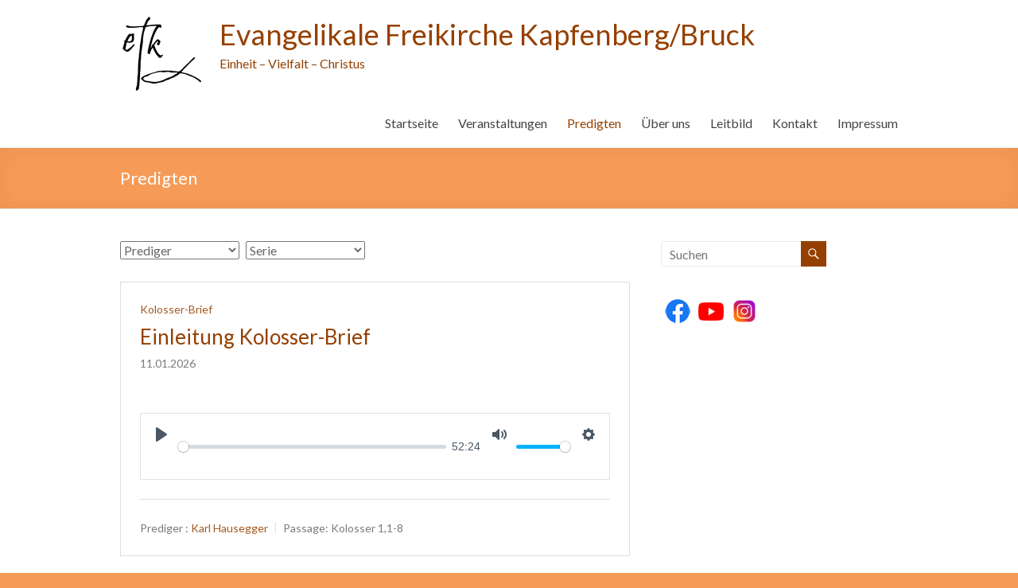

--- FILE ---
content_type: text/html; charset=UTF-8
request_url: https://www.efk-kapfenberg.at/predigten/?book=Acts&date=2018-5-01&enddate=2018-5-31&series=19
body_size: 56767
content:
<!DOCTYPE html>
<!--[if IE 7]>
<html class="ie ie7" lang="de">
<![endif]-->
<!--[if IE 8]>
<html class="ie ie8" lang="de">
<![endif]-->
<!--[if !(IE 7) & !(IE 8)]><!-->
<html lang="de">
<!--<![endif]-->
<head>
	<meta charset="UTF-8" />
	<meta name="viewport" content="width=device-width, initial-scale=1">
	<link rel="profile" href="http://gmpg.org/xfn/11" />
	<title>Predigten &#8211; Evangelikale Freikirche Kapfenberg/Bruck</title>
<meta name='robots' content='max-image-preview:large' />
<link rel='dns-prefetch' href='//fonts.googleapis.com' />
<link rel="alternate" type="application/rss+xml" title="Evangelikale Freikirche Kapfenberg/Bruck &raquo; Feed" href="https://www.efk-kapfenberg.at/feed/" />
<link rel="alternate" type="application/rss+xml" title="Evangelikale Freikirche Kapfenberg/Bruck &raquo; Kommentar-Feed" href="https://www.efk-kapfenberg.at/comments/feed/" />
<link rel="alternate" type="text/calendar" title="Evangelikale Freikirche Kapfenberg/Bruck &raquo; iCal Feed" href="https://www.efk-kapfenberg.at/events/?ical=1" />
<script type="text/javascript">
/* <![CDATA[ */
window._wpemojiSettings = {"baseUrl":"https:\/\/s.w.org\/images\/core\/emoji\/15.0.3\/72x72\/","ext":".png","svgUrl":"https:\/\/s.w.org\/images\/core\/emoji\/15.0.3\/svg\/","svgExt":".svg","source":{"concatemoji":"https:\/\/www.efk-kapfenberg.at\/web\/wp-includes\/js\/wp-emoji-release.min.js?ver=6.5.7"}};
/*! This file is auto-generated */
!function(i,n){var o,s,e;function c(e){try{var t={supportTests:e,timestamp:(new Date).valueOf()};sessionStorage.setItem(o,JSON.stringify(t))}catch(e){}}function p(e,t,n){e.clearRect(0,0,e.canvas.width,e.canvas.height),e.fillText(t,0,0);var t=new Uint32Array(e.getImageData(0,0,e.canvas.width,e.canvas.height).data),r=(e.clearRect(0,0,e.canvas.width,e.canvas.height),e.fillText(n,0,0),new Uint32Array(e.getImageData(0,0,e.canvas.width,e.canvas.height).data));return t.every(function(e,t){return e===r[t]})}function u(e,t,n){switch(t){case"flag":return n(e,"\ud83c\udff3\ufe0f\u200d\u26a7\ufe0f","\ud83c\udff3\ufe0f\u200b\u26a7\ufe0f")?!1:!n(e,"\ud83c\uddfa\ud83c\uddf3","\ud83c\uddfa\u200b\ud83c\uddf3")&&!n(e,"\ud83c\udff4\udb40\udc67\udb40\udc62\udb40\udc65\udb40\udc6e\udb40\udc67\udb40\udc7f","\ud83c\udff4\u200b\udb40\udc67\u200b\udb40\udc62\u200b\udb40\udc65\u200b\udb40\udc6e\u200b\udb40\udc67\u200b\udb40\udc7f");case"emoji":return!n(e,"\ud83d\udc26\u200d\u2b1b","\ud83d\udc26\u200b\u2b1b")}return!1}function f(e,t,n){var r="undefined"!=typeof WorkerGlobalScope&&self instanceof WorkerGlobalScope?new OffscreenCanvas(300,150):i.createElement("canvas"),a=r.getContext("2d",{willReadFrequently:!0}),o=(a.textBaseline="top",a.font="600 32px Arial",{});return e.forEach(function(e){o[e]=t(a,e,n)}),o}function t(e){var t=i.createElement("script");t.src=e,t.defer=!0,i.head.appendChild(t)}"undefined"!=typeof Promise&&(o="wpEmojiSettingsSupports",s=["flag","emoji"],n.supports={everything:!0,everythingExceptFlag:!0},e=new Promise(function(e){i.addEventListener("DOMContentLoaded",e,{once:!0})}),new Promise(function(t){var n=function(){try{var e=JSON.parse(sessionStorage.getItem(o));if("object"==typeof e&&"number"==typeof e.timestamp&&(new Date).valueOf()<e.timestamp+604800&&"object"==typeof e.supportTests)return e.supportTests}catch(e){}return null}();if(!n){if("undefined"!=typeof Worker&&"undefined"!=typeof OffscreenCanvas&&"undefined"!=typeof URL&&URL.createObjectURL&&"undefined"!=typeof Blob)try{var e="postMessage("+f.toString()+"("+[JSON.stringify(s),u.toString(),p.toString()].join(",")+"));",r=new Blob([e],{type:"text/javascript"}),a=new Worker(URL.createObjectURL(r),{name:"wpTestEmojiSupports"});return void(a.onmessage=function(e){c(n=e.data),a.terminate(),t(n)})}catch(e){}c(n=f(s,u,p))}t(n)}).then(function(e){for(var t in e)n.supports[t]=e[t],n.supports.everything=n.supports.everything&&n.supports[t],"flag"!==t&&(n.supports.everythingExceptFlag=n.supports.everythingExceptFlag&&n.supports[t]);n.supports.everythingExceptFlag=n.supports.everythingExceptFlag&&!n.supports.flag,n.DOMReady=!1,n.readyCallback=function(){n.DOMReady=!0}}).then(function(){return e}).then(function(){var e;n.supports.everything||(n.readyCallback(),(e=n.source||{}).concatemoji?t(e.concatemoji):e.wpemoji&&e.twemoji&&(t(e.twemoji),t(e.wpemoji)))}))}((window,document),window._wpemojiSettings);
/* ]]> */
</script>
<style id='wp-emoji-styles-inline-css' type='text/css'>

	img.wp-smiley, img.emoji {
		display: inline !important;
		border: none !important;
		box-shadow: none !important;
		height: 1em !important;
		width: 1em !important;
		margin: 0 0.07em !important;
		vertical-align: -0.1em !important;
		background: none !important;
		padding: 0 !important;
	}
</style>
<link rel='stylesheet' id='wp-block-library-css' href='https://www.efk-kapfenberg.at/web/wp-includes/css/dist/block-library/style.min.css?ver=6.5.7' type='text/css' media='all' />
<style id='wp-block-library-theme-inline-css' type='text/css'>
.wp-block-audio figcaption{color:#555;font-size:13px;text-align:center}.is-dark-theme .wp-block-audio figcaption{color:#ffffffa6}.wp-block-audio{margin:0 0 1em}.wp-block-code{border:1px solid #ccc;border-radius:4px;font-family:Menlo,Consolas,monaco,monospace;padding:.8em 1em}.wp-block-embed figcaption{color:#555;font-size:13px;text-align:center}.is-dark-theme .wp-block-embed figcaption{color:#ffffffa6}.wp-block-embed{margin:0 0 1em}.blocks-gallery-caption{color:#555;font-size:13px;text-align:center}.is-dark-theme .blocks-gallery-caption{color:#ffffffa6}.wp-block-image figcaption{color:#555;font-size:13px;text-align:center}.is-dark-theme .wp-block-image figcaption{color:#ffffffa6}.wp-block-image{margin:0 0 1em}.wp-block-pullquote{border-bottom:4px solid;border-top:4px solid;color:currentColor;margin-bottom:1.75em}.wp-block-pullquote cite,.wp-block-pullquote footer,.wp-block-pullquote__citation{color:currentColor;font-size:.8125em;font-style:normal;text-transform:uppercase}.wp-block-quote{border-left:.25em solid;margin:0 0 1.75em;padding-left:1em}.wp-block-quote cite,.wp-block-quote footer{color:currentColor;font-size:.8125em;font-style:normal;position:relative}.wp-block-quote.has-text-align-right{border-left:none;border-right:.25em solid;padding-left:0;padding-right:1em}.wp-block-quote.has-text-align-center{border:none;padding-left:0}.wp-block-quote.is-large,.wp-block-quote.is-style-large,.wp-block-quote.is-style-plain{border:none}.wp-block-search .wp-block-search__label{font-weight:700}.wp-block-search__button{border:1px solid #ccc;padding:.375em .625em}:where(.wp-block-group.has-background){padding:1.25em 2.375em}.wp-block-separator.has-css-opacity{opacity:.4}.wp-block-separator{border:none;border-bottom:2px solid;margin-left:auto;margin-right:auto}.wp-block-separator.has-alpha-channel-opacity{opacity:1}.wp-block-separator:not(.is-style-wide):not(.is-style-dots){width:100px}.wp-block-separator.has-background:not(.is-style-dots){border-bottom:none;height:1px}.wp-block-separator.has-background:not(.is-style-wide):not(.is-style-dots){height:2px}.wp-block-table{margin:0 0 1em}.wp-block-table td,.wp-block-table th{word-break:normal}.wp-block-table figcaption{color:#555;font-size:13px;text-align:center}.is-dark-theme .wp-block-table figcaption{color:#ffffffa6}.wp-block-video figcaption{color:#555;font-size:13px;text-align:center}.is-dark-theme .wp-block-video figcaption{color:#ffffffa6}.wp-block-video{margin:0 0 1em}.wp-block-template-part.has-background{margin-bottom:0;margin-top:0;padding:1.25em 2.375em}
</style>
<style id='classic-theme-styles-inline-css' type='text/css'>
/*! This file is auto-generated */
.wp-block-button__link{color:#fff;background-color:#32373c;border-radius:9999px;box-shadow:none;text-decoration:none;padding:calc(.667em + 2px) calc(1.333em + 2px);font-size:1.125em}.wp-block-file__button{background:#32373c;color:#fff;text-decoration:none}
</style>
<style id='global-styles-inline-css' type='text/css'>
body{--wp--preset--color--black: #000000;--wp--preset--color--cyan-bluish-gray: #abb8c3;--wp--preset--color--white: #ffffff;--wp--preset--color--pale-pink: #f78da7;--wp--preset--color--vivid-red: #cf2e2e;--wp--preset--color--luminous-vivid-orange: #ff6900;--wp--preset--color--luminous-vivid-amber: #fcb900;--wp--preset--color--light-green-cyan: #7bdcb5;--wp--preset--color--vivid-green-cyan: #00d084;--wp--preset--color--pale-cyan-blue: #8ed1fc;--wp--preset--color--vivid-cyan-blue: #0693e3;--wp--preset--color--vivid-purple: #9b51e0;--wp--preset--gradient--vivid-cyan-blue-to-vivid-purple: linear-gradient(135deg,rgba(6,147,227,1) 0%,rgb(155,81,224) 100%);--wp--preset--gradient--light-green-cyan-to-vivid-green-cyan: linear-gradient(135deg,rgb(122,220,180) 0%,rgb(0,208,130) 100%);--wp--preset--gradient--luminous-vivid-amber-to-luminous-vivid-orange: linear-gradient(135deg,rgba(252,185,0,1) 0%,rgba(255,105,0,1) 100%);--wp--preset--gradient--luminous-vivid-orange-to-vivid-red: linear-gradient(135deg,rgba(255,105,0,1) 0%,rgb(207,46,46) 100%);--wp--preset--gradient--very-light-gray-to-cyan-bluish-gray: linear-gradient(135deg,rgb(238,238,238) 0%,rgb(169,184,195) 100%);--wp--preset--gradient--cool-to-warm-spectrum: linear-gradient(135deg,rgb(74,234,220) 0%,rgb(151,120,209) 20%,rgb(207,42,186) 40%,rgb(238,44,130) 60%,rgb(251,105,98) 80%,rgb(254,248,76) 100%);--wp--preset--gradient--blush-light-purple: linear-gradient(135deg,rgb(255,206,236) 0%,rgb(152,150,240) 100%);--wp--preset--gradient--blush-bordeaux: linear-gradient(135deg,rgb(254,205,165) 0%,rgb(254,45,45) 50%,rgb(107,0,62) 100%);--wp--preset--gradient--luminous-dusk: linear-gradient(135deg,rgb(255,203,112) 0%,rgb(199,81,192) 50%,rgb(65,88,208) 100%);--wp--preset--gradient--pale-ocean: linear-gradient(135deg,rgb(255,245,203) 0%,rgb(182,227,212) 50%,rgb(51,167,181) 100%);--wp--preset--gradient--electric-grass: linear-gradient(135deg,rgb(202,248,128) 0%,rgb(113,206,126) 100%);--wp--preset--gradient--midnight: linear-gradient(135deg,rgb(2,3,129) 0%,rgb(40,116,252) 100%);--wp--preset--font-size--small: 13px;--wp--preset--font-size--medium: 20px;--wp--preset--font-size--large: 36px;--wp--preset--font-size--x-large: 42px;--wp--preset--spacing--20: 0.44rem;--wp--preset--spacing--30: 0.67rem;--wp--preset--spacing--40: 1rem;--wp--preset--spacing--50: 1.5rem;--wp--preset--spacing--60: 2.25rem;--wp--preset--spacing--70: 3.38rem;--wp--preset--spacing--80: 5.06rem;--wp--preset--shadow--natural: 6px 6px 9px rgba(0, 0, 0, 0.2);--wp--preset--shadow--deep: 12px 12px 50px rgba(0, 0, 0, 0.4);--wp--preset--shadow--sharp: 6px 6px 0px rgba(0, 0, 0, 0.2);--wp--preset--shadow--outlined: 6px 6px 0px -3px rgba(255, 255, 255, 1), 6px 6px rgba(0, 0, 0, 1);--wp--preset--shadow--crisp: 6px 6px 0px rgba(0, 0, 0, 1);}:where(.is-layout-flex){gap: 0.5em;}:where(.is-layout-grid){gap: 0.5em;}body .is-layout-flex{display: flex;}body .is-layout-flex{flex-wrap: wrap;align-items: center;}body .is-layout-flex > *{margin: 0;}body .is-layout-grid{display: grid;}body .is-layout-grid > *{margin: 0;}:where(.wp-block-columns.is-layout-flex){gap: 2em;}:where(.wp-block-columns.is-layout-grid){gap: 2em;}:where(.wp-block-post-template.is-layout-flex){gap: 1.25em;}:where(.wp-block-post-template.is-layout-grid){gap: 1.25em;}.has-black-color{color: var(--wp--preset--color--black) !important;}.has-cyan-bluish-gray-color{color: var(--wp--preset--color--cyan-bluish-gray) !important;}.has-white-color{color: var(--wp--preset--color--white) !important;}.has-pale-pink-color{color: var(--wp--preset--color--pale-pink) !important;}.has-vivid-red-color{color: var(--wp--preset--color--vivid-red) !important;}.has-luminous-vivid-orange-color{color: var(--wp--preset--color--luminous-vivid-orange) !important;}.has-luminous-vivid-amber-color{color: var(--wp--preset--color--luminous-vivid-amber) !important;}.has-light-green-cyan-color{color: var(--wp--preset--color--light-green-cyan) !important;}.has-vivid-green-cyan-color{color: var(--wp--preset--color--vivid-green-cyan) !important;}.has-pale-cyan-blue-color{color: var(--wp--preset--color--pale-cyan-blue) !important;}.has-vivid-cyan-blue-color{color: var(--wp--preset--color--vivid-cyan-blue) !important;}.has-vivid-purple-color{color: var(--wp--preset--color--vivid-purple) !important;}.has-black-background-color{background-color: var(--wp--preset--color--black) !important;}.has-cyan-bluish-gray-background-color{background-color: var(--wp--preset--color--cyan-bluish-gray) !important;}.has-white-background-color{background-color: var(--wp--preset--color--white) !important;}.has-pale-pink-background-color{background-color: var(--wp--preset--color--pale-pink) !important;}.has-vivid-red-background-color{background-color: var(--wp--preset--color--vivid-red) !important;}.has-luminous-vivid-orange-background-color{background-color: var(--wp--preset--color--luminous-vivid-orange) !important;}.has-luminous-vivid-amber-background-color{background-color: var(--wp--preset--color--luminous-vivid-amber) !important;}.has-light-green-cyan-background-color{background-color: var(--wp--preset--color--light-green-cyan) !important;}.has-vivid-green-cyan-background-color{background-color: var(--wp--preset--color--vivid-green-cyan) !important;}.has-pale-cyan-blue-background-color{background-color: var(--wp--preset--color--pale-cyan-blue) !important;}.has-vivid-cyan-blue-background-color{background-color: var(--wp--preset--color--vivid-cyan-blue) !important;}.has-vivid-purple-background-color{background-color: var(--wp--preset--color--vivid-purple) !important;}.has-black-border-color{border-color: var(--wp--preset--color--black) !important;}.has-cyan-bluish-gray-border-color{border-color: var(--wp--preset--color--cyan-bluish-gray) !important;}.has-white-border-color{border-color: var(--wp--preset--color--white) !important;}.has-pale-pink-border-color{border-color: var(--wp--preset--color--pale-pink) !important;}.has-vivid-red-border-color{border-color: var(--wp--preset--color--vivid-red) !important;}.has-luminous-vivid-orange-border-color{border-color: var(--wp--preset--color--luminous-vivid-orange) !important;}.has-luminous-vivid-amber-border-color{border-color: var(--wp--preset--color--luminous-vivid-amber) !important;}.has-light-green-cyan-border-color{border-color: var(--wp--preset--color--light-green-cyan) !important;}.has-vivid-green-cyan-border-color{border-color: var(--wp--preset--color--vivid-green-cyan) !important;}.has-pale-cyan-blue-border-color{border-color: var(--wp--preset--color--pale-cyan-blue) !important;}.has-vivid-cyan-blue-border-color{border-color: var(--wp--preset--color--vivid-cyan-blue) !important;}.has-vivid-purple-border-color{border-color: var(--wp--preset--color--vivid-purple) !important;}.has-vivid-cyan-blue-to-vivid-purple-gradient-background{background: var(--wp--preset--gradient--vivid-cyan-blue-to-vivid-purple) !important;}.has-light-green-cyan-to-vivid-green-cyan-gradient-background{background: var(--wp--preset--gradient--light-green-cyan-to-vivid-green-cyan) !important;}.has-luminous-vivid-amber-to-luminous-vivid-orange-gradient-background{background: var(--wp--preset--gradient--luminous-vivid-amber-to-luminous-vivid-orange) !important;}.has-luminous-vivid-orange-to-vivid-red-gradient-background{background: var(--wp--preset--gradient--luminous-vivid-orange-to-vivid-red) !important;}.has-very-light-gray-to-cyan-bluish-gray-gradient-background{background: var(--wp--preset--gradient--very-light-gray-to-cyan-bluish-gray) !important;}.has-cool-to-warm-spectrum-gradient-background{background: var(--wp--preset--gradient--cool-to-warm-spectrum) !important;}.has-blush-light-purple-gradient-background{background: var(--wp--preset--gradient--blush-light-purple) !important;}.has-blush-bordeaux-gradient-background{background: var(--wp--preset--gradient--blush-bordeaux) !important;}.has-luminous-dusk-gradient-background{background: var(--wp--preset--gradient--luminous-dusk) !important;}.has-pale-ocean-gradient-background{background: var(--wp--preset--gradient--pale-ocean) !important;}.has-electric-grass-gradient-background{background: var(--wp--preset--gradient--electric-grass) !important;}.has-midnight-gradient-background{background: var(--wp--preset--gradient--midnight) !important;}.has-small-font-size{font-size: var(--wp--preset--font-size--small) !important;}.has-medium-font-size{font-size: var(--wp--preset--font-size--medium) !important;}.has-large-font-size{font-size: var(--wp--preset--font-size--large) !important;}.has-x-large-font-size{font-size: var(--wp--preset--font-size--x-large) !important;}
.wp-block-navigation a:where(:not(.wp-element-button)){color: inherit;}
:where(.wp-block-post-template.is-layout-flex){gap: 1.25em;}:where(.wp-block-post-template.is-layout-grid){gap: 1.25em;}
:where(.wp-block-columns.is-layout-flex){gap: 2em;}:where(.wp-block-columns.is-layout-grid){gap: 2em;}
.wp-block-pullquote{font-size: 1.5em;line-height: 1.6;}
</style>
<link rel='stylesheet' id='social-widget-css' href='https://www.efk-kapfenberg.at/web/wp-content/plugins/social-media-widget/social_widget.css?ver=6.5.7' type='text/css' media='all' />
<link rel='stylesheet' id='parent-theme-css-css' href='https://www.efk-kapfenberg.at/web/wp-content/themes/spacious/style.css?ver=6.5.7' type='text/css' media='all' />
<link rel='stylesheet' id='spacious_style-css' href='https://www.efk-kapfenberg.at/web/wp-content/themes/spacious-child/style.css?ver=6.5.7' type='text/css' media='all' />
<style id='spacious_style-inline-css' type='text/css'>
.previous a:hover, .next a:hover, a, #site-title a:hover, .main-navigation ul li.current_page_item a, .main-navigation ul li:hover > a, .main-navigation ul li ul li a:hover, .main-navigation ul li ul li:hover > a, .main-navigation ul li.current-menu-item ul li a:hover, .main-navigation ul li:hover > .sub-toggle, .main-navigation a:hover, .main-navigation ul li.current-menu-item a, .main-navigation ul li.current_page_ancestor a, .main-navigation ul li.current-menu-ancestor a, .main-navigation ul li.current_page_item a, .main-navigation ul li:hover > a, .small-menu a:hover, .small-menu ul li.current-menu-item a, .small-menu ul li.current_page_ancestor a, .small-menu ul li.current-menu-ancestor a, .small-menu ul li.current_page_item a, .small-menu ul li:hover > a, .breadcrumb a:hover, .tg-one-half .widget-title a:hover, .tg-one-third .widget-title a:hover, .tg-one-fourth .widget-title a:hover, .pagination a span:hover, #content .comments-area a.comment-permalink:hover, .comments-area .comment-author-link a:hover, .comment .comment-reply-link:hover, .nav-previous a:hover, .nav-next a:hover, #wp-calendar #today, .footer-widgets-area a:hover, .footer-socket-wrapper .copyright a:hover, .read-more, .more-link, .post .entry-title a:hover, .page .entry-title a:hover, .post .entry-meta a:hover, .type-page .entry-meta a:hover, .single #content .tags a:hover, .widget_testimonial .testimonial-icon:before, .header-action .search-wrapper:hover .fa{color:#954001;}.spacious-button, input[type="reset"], input[type="button"], input[type="submit"], button, #featured-slider .slider-read-more-button, #controllers a:hover, #controllers a.active, .pagination span ,.site-header .menu-toggle:hover, .call-to-action-button, .comments-area .comment-author-link span, a#back-top:before, .post .entry-meta .read-more-link, a#scroll-up, .search-form span, .main-navigation .tg-header-button-wrap.button-one a{background-color:#954001;}.main-small-navigation li:hover, .main-small-navigation ul > .current_page_item, .main-small-navigation ul > .current-menu-item, .spacious-woocommerce-cart-views .cart-value{background:#954001;}.main-navigation ul li ul, .widget_testimonial .testimonial-post{border-top-color:#954001;}blockquote, .call-to-action-content-wrapper{border-left-color:#954001;}.site-header .menu-toggle:hover.entry-meta a.read-more:hover,#featured-slider .slider-read-more-button:hover,.call-to-action-button:hover,.entry-meta .read-more-link:hover,.spacious-button:hover, input[type="reset"]:hover, input[type="button"]:hover, input[type="submit"]:hover, button:hover{background:#630e00;}.pagination a span:hover, .main-navigation .tg-header-button-wrap.button-one a{border-color:#954001;}.widget-title span{border-bottom-color:#954001;}.widget_service_block a.more-link:hover, .widget_featured_single_post a.read-more:hover,#secondary a:hover,logged-in-as:hover  a,.single-page p a:hover{color:#630e00;}.main-navigation .tg-header-button-wrap.button-one a:hover{background-color:#630e00;}
</style>
<link rel='stylesheet' id='spacious-genericons-css' href='https://www.efk-kapfenberg.at/web/wp-content/themes/spacious/genericons/genericons.css?ver=3.3.1' type='text/css' media='all' />
<link rel='stylesheet' id='spacious-font-awesome-css' href='https://www.efk-kapfenberg.at/web/wp-content/themes/spacious/font-awesome/css/font-awesome.min.css?ver=4.7.0' type='text/css' media='all' />
<link rel='stylesheet' id='spacious_googlefonts-css' href='//fonts.googleapis.com/css?family=Lato&#038;1&#038;display=swap&#038;ver=1.9.4' type='text/css' media='all' />
<script type="text/javascript" src="https://www.efk-kapfenberg.at/web/wp-includes/js/jquery/jquery.min.js?ver=3.7.1" id="jquery-core-js"></script>
<script type="text/javascript" src="https://www.efk-kapfenberg.at/web/wp-includes/js/jquery/jquery-migrate.min.js?ver=3.4.1" id="jquery-migrate-js"></script>
<script type="text/javascript" src="https://www.efk-kapfenberg.at/web/wp-content/themes/spacious/js/spacious-custom.js?ver=6.5.7" id="spacious-custom-js"></script>
<!--[if lte IE 8]>
<script type="text/javascript" src="https://www.efk-kapfenberg.at/web/wp-content/themes/spacious/js/html5shiv.min.js?ver=6.5.7" id="html5-js"></script>
<![endif]-->
<link rel="https://api.w.org/" href="https://www.efk-kapfenberg.at/wp-json/" /><link rel="alternate" type="application/json" href="https://www.efk-kapfenberg.at/wp-json/wp/v2/pages/63" /><link rel="EditURI" type="application/rsd+xml" title="RSD" href="https://www.efk-kapfenberg.at/web/xmlrpc.php?rsd" />
<meta name="generator" content="WordPress 6.5.7" />
<link rel="canonical" href="https://www.efk-kapfenberg.at/predigten/" />
<link rel='shortlink' href='https://www.efk-kapfenberg.at/?p=63' />
<link rel="alternate" type="application/json+oembed" href="https://www.efk-kapfenberg.at/wp-json/oembed/1.0/embed?url=https%3A%2F%2Fwww.efk-kapfenberg.at%2Fpredigten%2F" />
<link rel="alternate" type="text/xml+oembed" href="https://www.efk-kapfenberg.at/wp-json/oembed/1.0/embed?url=https%3A%2F%2Fwww.efk-kapfenberg.at%2Fpredigten%2F&#038;format=xml" />
<meta name="tec-api-version" content="v1"><meta name="tec-api-origin" content="https://www.efk-kapfenberg.at"><link rel="alternate" href="https://www.efk-kapfenberg.at/wp-json/tribe/events/v1/" />	<style type="text/css">
			#site-title a {
			color: #954001;
		}
		#site-description {
			color: #954001;
		}
		</style>
	<style type="text/css" id="custom-background-css">
body.custom-background { background-color: #f69b57; }
</style>
	<link rel="icon" href="https://www.efk-kapfenberg.at/web/wp-content/uploads/2015/12/cropped-EFK-Logo-32x32.png" sizes="32x32" />
<link rel="icon" href="https://www.efk-kapfenberg.at/web/wp-content/uploads/2015/12/cropped-EFK-Logo-192x192.png" sizes="192x192" />
<link rel="apple-touch-icon" href="https://www.efk-kapfenberg.at/web/wp-content/uploads/2015/12/cropped-EFK-Logo-180x180.png" />
<meta name="msapplication-TileImage" content="https://www.efk-kapfenberg.at/web/wp-content/uploads/2015/12/cropped-EFK-Logo-270x270.png" />
		<style type="text/css"> blockquote { border-left: 3px solid #954001; }
			.spacious-button, input[type="reset"], input[type="button"], input[type="submit"], button { background-color: #954001; }
			.previous a:hover, .next a:hover { 	color: #954001; }
			a { color: #954001; }
			#site-title a:hover { color: #954001; }
			.main-navigation ul li.current_page_item a, .main-navigation ul li:hover > a { color: #954001; }
			.main-navigation ul li ul { border-top: 1px solid #954001; }
			.main-navigation ul li ul li a:hover, .main-navigation ul li ul li:hover > a, .main-navigation ul li.current-menu-item ul li a:hover, .main-navigation ul li:hover > .sub-toggle { color: #954001; }
			.site-header .menu-toggle:hover.entry-meta a.read-more:hover,#featured-slider .slider-read-more-button:hover,.call-to-action-button:hover,.entry-meta .read-more-link:hover,.spacious-button:hover, input[type="reset"]:hover, input[type="button"]:hover, input[type="submit"]:hover, button:hover { background: #630e00; }
			.main-small-navigation li:hover { background: #954001; }
			.main-small-navigation ul > .current_page_item, .main-small-navigation ul > .current-menu-item { background: #954001; }
			.main-navigation a:hover, .main-navigation ul li.current-menu-item a, .main-navigation ul li.current_page_ancestor a, .main-navigation ul li.current-menu-ancestor a, .main-navigation ul li.current_page_item a, .main-navigation ul li:hover > a  { color: #954001; }
			.small-menu a:hover, .small-menu ul li.current-menu-item a, .small-menu ul li.current_page_ancestor a, .small-menu ul li.current-menu-ancestor a, .small-menu ul li.current_page_item a, .small-menu ul li:hover > a { color: #954001; }
			#featured-slider .slider-read-more-button { background-color: #954001; }
			#controllers a:hover, #controllers a.active { background-color: #954001; color: #954001; }
			.widget_service_block a.more-link:hover, .widget_featured_single_post a.read-more:hover,#secondary a:hover,logged-in-as:hover  a,.single-page p a:hover{ color: #630e00; }
			.breadcrumb a:hover { color: #954001; }
			.tg-one-half .widget-title a:hover, .tg-one-third .widget-title a:hover, .tg-one-fourth .widget-title a:hover { color: #954001; }
			.pagination span ,.site-header .menu-toggle:hover{ background-color: #954001; }
			.pagination a span:hover { color: #954001; border-color: #954001; }
			.widget_testimonial .testimonial-post { border-color: #954001 #EAEAEA #EAEAEA #EAEAEA; }
			.call-to-action-content-wrapper { border-color: #EAEAEA #EAEAEA #EAEAEA #954001; }
			.call-to-action-button { background-color: #954001; }
			#content .comments-area a.comment-permalink:hover { color: #954001; }
			.comments-area .comment-author-link a:hover { color: #954001; }
			.comments-area .comment-author-link span { background-color: #954001; }
			.comment .comment-reply-link:hover { color: #954001; }
			.nav-previous a:hover, .nav-next a:hover { color: #954001; }
			#wp-calendar #today { color: #954001; }
			.widget-title span { border-bottom: 2px solid #954001; }
			.footer-widgets-area a:hover { color: #954001 !important; }
			.footer-socket-wrapper .copyright a:hover { color: #954001; }
			a#back-top:before { background-color: #954001; }
			.read-more, .more-link { color: #954001; }
			.post .entry-title a:hover, .page .entry-title a:hover { color: #954001; }
			.post .entry-meta .read-more-link { background-color: #954001; }
			.post .entry-meta a:hover, .type-page .entry-meta a:hover { color: #954001; }
			.single #content .tags a:hover { color: #954001; }
			.widget_testimonial .testimonial-icon:before { color: #954001; }
			a#scroll-up { background-color: #954001; }
			.search-form span { background-color: #954001; }.header-action .search-wrapper:hover .fa{ color: #954001} .spacious-woocommerce-cart-views .cart-value { background:#954001}.main-navigation .tg-header-button-wrap.button-one a{background-color:#954001} .main-navigation .tg-header-button-wrap.button-one a{border-color:#954001}.main-navigation .tg-header-button-wrap.button-one a:hover{background-color:#630e00}.main-navigation .tg-header-button-wrap.button-one a:hover{border-color:#630e00}</style>
		</head>

<body class="page-template-default page page-id-63 custom-background wp-custom-logo wp-embed-responsive tribe-no-js page-template-spacious-child-theme metaslider-plugin  blog-medium wide-978">


<div id="page" class="hfeed site">
	<a class="skip-link screen-reader-text" href="#main">Zum Inhalt springen</a>

	
	
	<header id="masthead" class="site-header clearfix spacious-header-display-one">

		
		
		<div id="header-text-nav-container" class="">

			<div class="inner-wrap" id="spacious-header-display-one">

				<div id="header-text-nav-wrap" class="clearfix">
					<div id="header-left-section">
													<div id="header-logo-image">

								<a href="https://www.efk-kapfenberg.at/" class="custom-logo-link" rel="home"><img width="105" height="105" src="https://www.efk-kapfenberg.at/web/wp-content/uploads/2021/10/logo_EFK_black100px.png" class="custom-logo" alt="Evangelikale Freikirche Kapfenberg/Bruck" decoding="async" /></a>
							</div><!-- #header-logo-image -->

							
						<div id="header-text" class="">
															<h3 id="site-title">
									<a href="https://www.efk-kapfenberg.at/"
									   title="Evangelikale Freikirche Kapfenberg/Bruck"
									   rel="home">Evangelikale Freikirche Kapfenberg/Bruck</a>
								</h3>
														<p id="site-description">Einheit &#8211; Vielfalt &#8211; Christus</p>
							<!-- #site-description -->
						</div><!-- #header-text -->

					</div><!-- #header-left-section -->
					<div id="header-right-section">
						
													<div class="header-action">
															</div>
						
						
		<nav id="site-navigation" class="main-navigation clearfix   " role="navigation">
			<p class="menu-toggle">
				<span class="screen-reader-text">Menü</span>
			</p>
			<div class="menu-primary-container"><ul id="menu-menu1" class="menu"><li id="menu-item-19" class="menu-item menu-item-type-custom menu-item-object-custom menu-item-home menu-item-19"><a href="http://www.efk-kapfenberg.at">Startseite</a></li>
<li id="menu-item-1335" class="menu-item menu-item-type-custom menu-item-object-custom menu-item-1335"><a href="https://www.efk-kapfenberg.at/events/">Veranstaltungen</a></li>
<li id="menu-item-167" class="menu-item menu-item-type-post_type menu-item-object-page current-menu-item page_item page-item-63 current_page_item menu-item-167"><a href="https://www.efk-kapfenberg.at/predigten/" aria-current="page">Predigten</a></li>
<li id="menu-item-13" class="menu-item menu-item-type-post_type menu-item-object-page menu-item-has-children menu-item-13"><a href="https://www.efk-kapfenberg.at/ueber-uns/">Über uns</a>
<ul class="sub-menu">
	<li id="menu-item-22" class="menu-item menu-item-type-post_type menu-item-object-page menu-item-22"><a href="https://www.efk-kapfenberg.at/ueber-uns/was-wir-glauben/">Was wir glauben</a></li>
	<li id="menu-item-21" class="menu-item menu-item-type-post_type menu-item-object-page menu-item-21"><a href="https://www.efk-kapfenberg.at/ueber-uns/warum-evangelikale-gemeinden/">Warum evangelikal?</a></li>
	<li id="menu-item-26" class="menu-item menu-item-type-post_type menu-item-object-page menu-item-26"><a href="https://www.efk-kapfenberg.at/ueber-uns/andere-ueber-uns/">Andere über uns</a></li>
	<li id="menu-item-30" class="menu-item menu-item-type-post_type menu-item-object-page menu-item-30"><a href="https://www.efk-kapfenberg.at/ueber-uns/unsere-sicht/">Unsere Sicht</a></li>
	<li id="menu-item-33" class="menu-item menu-item-type-post_type menu-item-object-page menu-item-33"><a href="https://www.efk-kapfenberg.at/ueber-uns/apostolisches-glaubensbekenntnis/">Apostolisches Glaubensbekenntnis</a></li>
	<li id="menu-item-36" class="menu-item menu-item-type-post_type menu-item-object-page menu-item-36"><a href="https://www.efk-kapfenberg.at/ueber-uns/soli-deo-gloria/">Soli Deo Gloria</a></li>
	<li id="menu-item-39" class="menu-item menu-item-type-post_type menu-item-object-page menu-item-39"><a href="https://www.efk-kapfenberg.at/ueber-uns/unsere-wurzeln/">Unsere Wurzeln</a></li>
	<li id="menu-item-42" class="menu-item menu-item-type-post_type menu-item-object-page menu-item-42"><a href="https://www.efk-kapfenberg.at/ueber-uns/fisch/">Fisch</a></li>
	<li id="menu-item-116" class="menu-item menu-item-type-post_type menu-item-object-page menu-item-116"><a href="https://www.efk-kapfenberg.at/ueber-uns/aelteste/">Was ist ein Ältester</a></li>
</ul>
</li>
<li id="menu-item-46" class="menu-item menu-item-type-post_type menu-item-object-page menu-item-46"><a href="https://www.efk-kapfenberg.at/leitbild/">Leitbild</a></li>
<li id="menu-item-52" class="menu-item menu-item-type-post_type menu-item-object-page menu-item-52"><a href="https://www.efk-kapfenberg.at/kontakt/">Kontakt</a></li>
<li id="menu-item-59" class="menu-item menu-item-type-post_type menu-item-object-page menu-item-59"><a href="https://www.efk-kapfenberg.at/impressum/">Impressum</a></li>
</ul></div>		</nav>

		
					</div><!-- #header-right-section -->

				</div><!-- #header-text-nav-wrap -->
			</div><!-- .inner-wrap -->
					</div><!-- #header-text-nav-container -->

		
						<div class="header-post-title-container clearfix">
					<div class="inner-wrap">
						<div class="post-title-wrapper">
																								<h1 class="header-post-title-class">Predigten</h1>
																						</div>
											</div>
				</div>
					</header>
			<div id="main" class="clearfix">
		<div class="inner-wrap">

	
	<div id="primary">
		<div id="content" class="clearfix">
			
				
<article id="post-63" class="post-63 page type-page status-publish hentry">
		<div class="entry-content clearfix">
		<div id="wpfc_sermon_sorting" class="">
			
					<div class="sortPreacher" style="display: inline-block">
				<form action="" method="get">
					<select name="wpfc_preacher"
							title="Prediger"
							id="wpfc_preacher"
							onchange="if(this.options[this.selectedIndex].value !== ''){return this.form.submit()}else{window.location = window.location.href.split('?')[0];}"
							autocomplete="off"
						>
						<option value="">Prediger</option>
						<option value="andreas-freudenberg" >Andreas Freudenberg</option><option value="andreas-oswald" >Andreas Oswald</option><option value="armin-wunderli" >Armin Wunderli</option><option value="arnulf-rauscher" >Arnulf Rauscher</option><option value="benjamin-dopplinger" >Benjamin Dopplinger</option><option value="christian-bensel" >Christian Bensel</option><option value="christian-pichler" >Christian Pichler</option><option value="christoph-ritter" >Christoph Ritter</option><option value="christopher-wurm" >Christopher Wurm</option><option value="devere-curtis" >Devere Curtis</option><option value="fritz-lippert" >Fritz Lippert</option><option value="fritz-warth" >Fritz Warth</option><option value="gebhard-dopplinger" >Gebhard Dopplinger</option><option value="gerhard-wallner" >Gerhard Wallner</option><option value="hanno-bertignoll" >Hanno Bertignoll</option><option value="hans-georg-hopprich" >Hans-Georg Hopprich</option><option value="hans-peter-sautter" >Hans-Peter Sautter</option><option value="helge-plonner" >Helge Plonner</option><option value="helmut-gangl" >Helmut Gangl</option><option value="jens-schroeter" >Jens Schröter</option><option value="john-palade" >John Palade</option><option value="karl-hausegger" >Karl Hausegger</option><option value="manuel-wilde" >Manuel Wilde</option><option value="marjan-kac" >Marjan Kac</option><option value="peter-baumgartner" >Peter Baumgartner</option><option value="peter-lampl" >Peter Lampl</option><option value="raimund-harta" >Raimund Harta</option><option value="rainer-oswald" >Rainer Oswald</option><option value="rene-lackner" >Rene Lackner</option><option value="samuel-strunk" >Samuel Strunk</option><option value="samuel-weiser" >Samuel Weiser</option><option value="scott-walt" >Scott Walt</option><option value="siegfried-seitz" >Siegfried Seitz</option><option value="stefan-hoefler" >Stefan Höfler</option><option value="tobias-warth" >Tobias Warth</option><option value="ueber" >Über</option><option value="wolfgang-ring" >Wolfgang Ring</option><option value="wolfgang-sutter" >Wolfgang Sutter</option>					</select>
																									<noscript>
						<div><input type="submit" value="Submit"/></div>
					</noscript>
				</form>
			</div>
					
					<div class="sortSeries" style="display: inline-block">
				<form action="" method="get">
					<select name="wpfc_sermon_series"
							title="Serie"
							id="wpfc_sermon_series"
							onchange="if(this.options[this.selectedIndex].value !== ''){return this.form.submit()}else{window.location = window.location.href.split('?')[0];}"
							autocomplete="off"
						>
						<option value="">Serie</option>
						<option value="allgemeine-predigten" >Allgemeine Predigten</option><option value="ankuendigungen-gehen-in-erfuellung-advent-2023" >Ankündigungen gehen in Erfüllung (Advent 2023)</option><option value="begegnungen-mit-jesus-johannes-evangelium" >Begegnungen mit Jesus (Johannes-Evangelium)</option><option value="begeistert" >beGEISTert</option><option value="beten-im-alltag-ehrliche-gespraeche-mit-gott" >Beten im Alltag: Ehrliche Gespräche mit Gott</option><option value="beziehungs-weise" >Beziehungs-Weise</option><option value="da-kommt-einer-advent-2019" >Da kommt einer (Advent 2019)</option><option value="der-grosse-plan" >Der große Plan</option><option value="dialog-mit-gott-das-buch-maleachi" >Dialog mit Gott (Das Buch Maleachi)</option><option value="die-bibel-das-buch-fuer-unsere-zeit" >Die Bibel - DAS Buch für unsere Zeit?!</option><option value="die-kraft-des-kreuzes" >Die Kraft des Kreuzes</option><option value="die-namen-gottes" >Die Namen Gottes</option><option value="ein-brief-voller-glaube-liebe-hoffnung-gnade-und-dank" >Ein Brief voller Glaube, Liebe, Hoffnung, Gnade und Dank</option><option value="freude-und-hoffnung" >Freude und Hoffnung</option><option value="froehliche-weihnachten-in-zeiten-wie-diesen" >Fröhliche Weihnachten in Zeiten wie diesen?!</option><option value="geschenke-zum-leben-advent-2016" >Geschenke zum Leben (Advent 2016)</option><option value="geschenke-die-es-in-sich-haben-advent-2021" >Geschenke, die es in sich haben (Advent 2021)</option><option value="glaube-in-aktion" >Glaube in Aktion</option><option value="gott-liebt-und-dient-durch-uns" >Gott liebt und dient durch uns</option><option value="gottes-neue-gesellschaft-epheserbrief" >Gottes neue Gesellschaft (Epheserbrief)</option><option value="hoffnungsvolle-perspektiven-in-einer-fordernden-welt" >Hoffnungsvolle Perspektiven in einer fordernden Welt</option><option value="ihr-werdet-meine-zeugen-sein" >Ihr werdet meine Zeugen sein</option><option value="in-der-liebe-gottes-leben" >In der Liebe Gottes leben</option><option value="in-erwartung" >In Erwartung</option><option value="jesus-geht-seinen-weg-fuer-uns" >Jesus geht seinen Weg für uns</option><option value="kolosserbrief" >Kolosser-Brief</option><option value="licht-scheint-in-der-finsternis-advent-2022" >Licht scheint in der Finsternis (Advent 2022)</option><option value="nachfolge-entdecken" >Nachfolge entdecken</option><option value="nur-fromme-lieder-advent-2018" >Nur fromme Lieder? (Advent 2018)</option><option value="ostern-2017" >Ostern 2017</option><option value="ostern-2023" >Ostern 2023</option><option value="ostern-2024" >Ostern 2024</option><option value="ostern-aus-der-sicht-von-augenzeugen" >Ostern aus der Sicht von Augenzeugen</option><option value="stark-durch-herausforderungen" >Stark durch Herausforderungen</option><option value="taufe-2024" >Taufe 2024</option><option value="ueberfliessende-liebe" >Überfließende Liebe</option><option value="unterwegs-zum-ziel" >Unterwegs zum Ziel</option><option value="veraendert-zu" >Verändert zu ...</option><option value="vertrauen-unter-druck" >Vertrauen unter Druck</option><option value="vom-schein-zum-sein" >Vom Schein zum Sein</option><option value="warum-weihnachten" >Warum Weihnachten?</option><option value="wie-lebe-ich-in-gottes-familie" >Wie lebe ich in Gottes Familie?</option><option value="wir-werden-juenger" >Wir werden Jünger</option><option value="zwischen-ostern-und-pfingsten" >Zwischen Ostern und Pfingsten</option>					</select>
																									<noscript>
						<div><input type="submit" value="Submit"/></div>
					</noscript>
				</form>
			</div>
																		</div>

				<div id="wpfc-sermons-shortcode">
					<div id="wpfc-sermons-container">
						<div class="wpfc-sermon wpfc-sermon-shortcode">		<div class="wpfc-sermon-inner entry-wrap">
								
		
		<div class="wpfc-sermon-main no-image">
			<div class="wpfc-sermon-header ">
				<div class="wpfc-sermon-header-main">
											<div class="wpfc-sermon-meta-item wpfc-sermon-meta-series">
							<a href="https://www.efk-kapfenberg.at/sermons/serie/kolosserbrief/" rel="tag">Kolosser-Brief</a>						</div>
										
												<h3 class="wpfc-sermon-title">
							<a class="wpfc-sermon-title-text" href="https://www.efk-kapfenberg.at/sermons/einleitung-kolosser-brief/">Einleitung Kolosser-Brief</a>
						</h3>
																<div class="wpfc-sermon-meta-item wpfc-sermon-meta-date">
													11.01.2026											</div>
				</div>
							</div>

			
								<div class="wpfc-sermon-description">
					<div class="sermon-description-content">
																									<br/>
					</div>
									</div>
			

									<div class="wpfc-sermon-audio">
						<audio controls preload="metadata" class="wpfc-sermon-player " ><source src="https://www.efk-kapfenberg.at/web/wp-content/uploads/sermons/2026/01/2-Karl-Hausegger-Kolosser-1-1-8.mp3" type="audio/mp3"></audio>					</div>
							
			<div class="wpfc-sermon-footer">
									<div class="wpfc-sermon-meta-item wpfc-sermon-meta-preacher">
												<span class="wpfc-sermon-meta-prefix">
							Prediger							:</span>
						<span class="wpfc-sermon-meta-text"><a href="https://www.efk-kapfenberg.at/sermons/prediger/karl-hausegger/" rel="tag">Karl Hausegger</a></span>
					</div>
													<div class="wpfc-sermon-meta-item wpfc-sermon-meta-passage">
						<span class="wpfc-sermon-meta-prefix">
							Passage:</span>
						<span class="wpfc-sermon-meta-text">Kolosser 1,1-8</span>
					</div>
											</div>
		</div>
	</div>

	</div><div class="wpfc-sermon wpfc-sermon-shortcode">		<div class="wpfc-sermon-inner entry-wrap">
								
		
		<div class="wpfc-sermon-main no-image">
			<div class="wpfc-sermon-header ">
				<div class="wpfc-sermon-header-main">
											<div class="wpfc-sermon-meta-item wpfc-sermon-meta-series">
							<a href="https://www.efk-kapfenberg.at/sermons/serie/allgemeine-predigten/" rel="tag">Allgemeine Predigten</a>						</div>
										
												<h3 class="wpfc-sermon-title">
							<a class="wpfc-sermon-title-text" href="https://www.efk-kapfenberg.at/sermons/jahreslosung-2026-offenbarung-215/">Siehe, ich mache alles neu! &#8211; Jahreslosung 2026</a>
						</h3>
																<div class="wpfc-sermon-meta-item wpfc-sermon-meta-date">
													4.01.2026											</div>
				</div>
							</div>

			
								<div class="wpfc-sermon-description">
					<div class="sermon-description-content">
													Predigt zur Jahreslosung 2026 aus Offenbarung 21,5.												<br/>
					</div>
									</div>
			

									<div class="wpfc-sermon-audio">
						<audio controls preload="metadata" class="wpfc-sermon-player " ><source src="https://www.efk-kapfenberg.at/web/wp-content/uploads/sermons/2026/01/1-Gerhard-Wallner-Jahreslosung-Offb.215.mp3" type="audio/mp3"></audio>					</div>
							
			<div class="wpfc-sermon-footer">
									<div class="wpfc-sermon-meta-item wpfc-sermon-meta-preacher">
												<span class="wpfc-sermon-meta-prefix">
							Prediger							:</span>
						<span class="wpfc-sermon-meta-text"><a href="https://www.efk-kapfenberg.at/sermons/prediger/gerhard-wallner/" rel="tag">Gerhard Wallner</a></span>
					</div>
													<div class="wpfc-sermon-meta-item wpfc-sermon-meta-passage">
						<span class="wpfc-sermon-meta-prefix">
							Passage:</span>
						<span class="wpfc-sermon-meta-text">Offenbarung 21,5</span>
					</div>
													<div class="wpfc-sermon-meta-item wpfc-sermon-meta-service">
						<span class="wpfc-sermon-meta-prefix">
							Dienstart:</span>
						<span class="wpfc-sermon-meta-text"><a href="https://www.efk-kapfenberg.at/sermons/dienstart/sonntag-morgen/" rel="tag">Sonntag Morgen</a></span>
					</div>
							</div>
		</div>
	</div>

	</div><div class="wpfc-sermon wpfc-sermon-shortcode">		<div class="wpfc-sermon-inner entry-wrap">
								
		
		<div class="wpfc-sermon-main no-image">
			<div class="wpfc-sermon-header ">
				<div class="wpfc-sermon-header-main">
											<div class="wpfc-sermon-meta-item wpfc-sermon-meta-series">
							<a href="https://www.efk-kapfenberg.at/sermons/serie/freude-und-hoffnung/" rel="tag">Freude und Hoffnung</a>						</div>
										
												<h3 class="wpfc-sermon-title">
							<a class="wpfc-sermon-title-text" href="https://www.efk-kapfenberg.at/sermons/freude-ueber-die-zukunft/">Freude über die Zukunft</a>
						</h3>
																<div class="wpfc-sermon-meta-item wpfc-sermon-meta-date">
													28.12.2025											</div>
				</div>
							</div>

			
								<div class="wpfc-sermon-description">
					<div class="sermon-description-content">
																									<br/>
					</div>
									</div>
			

									<div class="wpfc-sermon-audio">
						<audio controls preload="metadata" class="wpfc-sermon-player " ><source src="https://www.efk-kapfenberg.at/web/wp-content/uploads/sermons/2025/12/50-Karl-Hausegger-Freude-ueber-die-Zukunft.mp3" type="audio/mp3"></audio>					</div>
							
			<div class="wpfc-sermon-footer">
									<div class="wpfc-sermon-meta-item wpfc-sermon-meta-preacher">
												<span class="wpfc-sermon-meta-prefix">
							Prediger							:</span>
						<span class="wpfc-sermon-meta-text"><a href="https://www.efk-kapfenberg.at/sermons/prediger/karl-hausegger/" rel="tag">Karl Hausegger</a></span>
					</div>
																	<div class="wpfc-sermon-meta-item wpfc-sermon-meta-service">
						<span class="wpfc-sermon-meta-prefix">
							Dienstart:</span>
						<span class="wpfc-sermon-meta-text"><a href="https://www.efk-kapfenberg.at/sermons/dienstart/sonntag-morgen/" rel="tag">Sonntag Morgen</a></span>
					</div>
							</div>
		</div>
	</div>

	</div><div class="wpfc-sermon wpfc-sermon-shortcode">		<div class="wpfc-sermon-inner entry-wrap">
								
		
		<div class="wpfc-sermon-main no-image">
			<div class="wpfc-sermon-header ">
				<div class="wpfc-sermon-header-main">
											<div class="wpfc-sermon-meta-item wpfc-sermon-meta-series">
							<a href="https://www.efk-kapfenberg.at/sermons/serie/freude-und-hoffnung/" rel="tag">Freude und Hoffnung</a>						</div>
										
												<h3 class="wpfc-sermon-title">
							<a class="wpfc-sermon-title-text" href="https://www.efk-kapfenberg.at/sermons/freude-ueber-das-fest/">Freude über das Fest</a>
						</h3>
																<div class="wpfc-sermon-meta-item wpfc-sermon-meta-date">
													24.12.2025											</div>
				</div>
							</div>

			
								<div class="wpfc-sermon-description">
					<div class="sermon-description-content">
																									<br/>
					</div>
									</div>
			

									<div class="wpfc-sermon-audio">
						<audio controls preload="metadata" class="wpfc-sermon-player " ><source src="https://www.efk-kapfenberg.at/web/wp-content/uploads/sermons/2025/12/49-Samuel-Strunk-Freude.mp3" type="audio/mp3"></audio>					</div>
							
			<div class="wpfc-sermon-footer">
									<div class="wpfc-sermon-meta-item wpfc-sermon-meta-preacher">
												<span class="wpfc-sermon-meta-prefix">
							Prediger							:</span>
						<span class="wpfc-sermon-meta-text"><a href="https://www.efk-kapfenberg.at/sermons/prediger/samuel-strunk/" rel="tag">Samuel Strunk</a></span>
					</div>
																	<div class="wpfc-sermon-meta-item wpfc-sermon-meta-service">
						<span class="wpfc-sermon-meta-prefix">
							Dienstart:</span>
						<span class="wpfc-sermon-meta-text"><a href="https://www.efk-kapfenberg.at/sermons/dienstart/weihnachten/" rel="tag">Weihnachten</a></span>
					</div>
							</div>
		</div>
	</div>

	</div><div class="wpfc-sermon wpfc-sermon-shortcode">		<div class="wpfc-sermon-inner entry-wrap">
								
		
		<div class="wpfc-sermon-main no-image">
			<div class="wpfc-sermon-header ">
				<div class="wpfc-sermon-header-main">
											<div class="wpfc-sermon-meta-item wpfc-sermon-meta-series">
							<a href="https://www.efk-kapfenberg.at/sermons/serie/freude-und-hoffnung/" rel="tag">Freude und Hoffnung</a>						</div>
										
												<h3 class="wpfc-sermon-title">
							<a class="wpfc-sermon-title-text" href="https://www.efk-kapfenberg.at/sermons/freude-ueber-das-licht/">Freude über das Licht</a>
						</h3>
																<div class="wpfc-sermon-meta-item wpfc-sermon-meta-date">
													21.12.2025											</div>
				</div>
							</div>

			
								<div class="wpfc-sermon-description">
					<div class="sermon-description-content">
																									<br/>
					</div>
									</div>
			

									<div class="wpfc-sermon-audio">
						<audio controls preload="metadata" class="wpfc-sermon-player " ><source src="https://www.efk-kapfenberg.at/web/wp-content/uploads/sermons/2025/12/48-Peter-Baumgartner-Freude-ueber-das-Licht.mp3" type="audio/mp3"></audio>					</div>
							
			<div class="wpfc-sermon-footer">
									<div class="wpfc-sermon-meta-item wpfc-sermon-meta-preacher">
												<span class="wpfc-sermon-meta-prefix">
							Prediger							:</span>
						<span class="wpfc-sermon-meta-text"><a href="https://www.efk-kapfenberg.at/sermons/prediger/peter-baumgartner/" rel="tag">Peter Baumgartner</a></span>
					</div>
																	<div class="wpfc-sermon-meta-item wpfc-sermon-meta-service">
						<span class="wpfc-sermon-meta-prefix">
							Dienstart:</span>
						<span class="wpfc-sermon-meta-text"><a href="https://www.efk-kapfenberg.at/sermons/dienstart/sonntag-morgen/" rel="tag">Sonntag Morgen</a></span>
					</div>
							</div>
		</div>
	</div>

	</div>					</div>

					
																		<div id="wpfc-sermons-shortcode-navigation">
								<a class="page-numbers" href="https://www.efk-kapfenberg.at/predigten/?book=Acts&#038;date=2018-5-01&#038;enddate=2018-5-31&#038;series=19">1</a>
<a class="page-numbers" href="https://www.efk-kapfenberg.at/predigten/page/2/?book=Acts&#038;date=2018-5-01&#038;enddate=2018-5-31&#038;series=19">2</a>
<a class="page-numbers" href="https://www.efk-kapfenberg.at/predigten/page/3/?book=Acts&#038;date=2018-5-01&#038;enddate=2018-5-31&#038;series=19">3</a>
<span class="page-numbers dots">&hellip;</span>
<a class="page-numbers" href="https://www.efk-kapfenberg.at/predigten/page/96/?book=Acts&#038;date=2018-5-01&#038;enddate=2018-5-31&#038;series=19">96</a>
<a class="page-numbers" href="https://www.efk-kapfenberg.at/predigten/page/97/?book=Acts&#038;date=2018-5-01&#038;enddate=2018-5-31&#038;series=19">97</a>
<a class="page-numbers" href="https://www.efk-kapfenberg.at/predigten/page/98/?book=Acts&#038;date=2018-5-01&#038;enddate=2018-5-31&#038;series=19">98</a> <a class="next page-numbers" href="https://www.efk-kapfenberg.at/predigten/page/2">Next &raquo;</a>							</div>
															</div>
				
			</div>
	<footer class="entry-meta-bar clearfix">
		<div class="entry-meta clearfix">
					</div>
	</footer>
	</article>

				
			
		</div><!-- #content -->
	</div><!-- #primary -->

	
<div id="secondary">
			
		<aside id="search-2" class="widget widget_search"><form action="https://www.efk-kapfenberg.at/" class="search-form searchform clearfix" method="get">
	<div class="search-wrap">
		<input type="text" placeholder="Suchen" class="s field" name="s">
		<button class="search-icon" type="submit"></button>
	</div>
</form><!-- .searchform --></aside><aside id="custom_html-3" class="widget_text widget widget_custom_html"><div class="textwidget custom-html-widget"><div><a href="https://www.facebook.com/efkkapfenberg" alt="Facebook"><img style="margin:5px; vertical-align:top;" src="https://www.efk-kapfenberg.at/web/wp-content/uploads/2020/03/facebook.png" width="32" height="32" alt="Facebook"></a><a href="https://www.youtube.com/channel/UCxYeBz_KIVgQGwjfqFH_P9Q" alt="YouTube"><img style="margin:10px 5px;" src="https://www.efk-kapfenberg.at/web/wp-content/uploads/2020/03/youtube.png" width="32" height="32" alt="YouTube"></a><a href="https://www.instagram.com/efkkapfenberg/" alt="Instagram"><img style="margin:5px;" src="http://www.efk-kapfenberg.at/web/wp-content/uploads/2021/08/instagram.png" width="32" height="32" alt="Instagram"></a></div></div></aside>	</div>

	

		</div><!-- .inner-wrap -->
	</div><!-- #main -->	
			<footer id="colophon" class="clearfix">	
				
			<div class="footer-socket-wrapper clearfix">
				<div class="inner-wrap">
					<div class="footer-socket-area">
						&copy;
						2026						Evangelikale Freikirche Kapfenberg/Bruck						<nav class="small-menu clearfix">
							<div class="menu-footermenu1-container"><ul id="menu-footermenu1" class="menu"><li id="menu-item-459" class="menu-item menu-item-type-post_type menu-item-object-page menu-item-459"><a href="https://www.efk-kapfenberg.at/datenschutz/">Datenschutz</a></li>
</ul></div>		    			</nav>
					</div>
				</div>
			</div>			
		</footer>
		<a href="#masthead" id="scroll-up"></a>	
	</div><!-- #page -->
			<script>
		( function ( body ) {
			'use strict';
			body.className = body.className.replace( /\btribe-no-js\b/, 'tribe-js' );
		} )( document.body );
		</script>
		<script> /* <![CDATA[ */var tribe_l10n_datatables = {"aria":{"sort_ascending":": activate to sort column ascending","sort_descending":": activate to sort column descending"},"length_menu":"Show _MENU_ entries","empty_table":"No data available in table","info":"Showing _START_ to _END_ of _TOTAL_ entries","info_empty":"Showing 0 to 0 of 0 entries","info_filtered":"(filtered from _MAX_ total entries)","zero_records":"No matching records found","search":"Search:","all_selected_text":"All items on this page were selected. ","select_all_link":"Select all pages","clear_selection":"Clear Selection.","pagination":{"all":"All","next":"Next","previous":"Previous"},"select":{"rows":{"0":"","_":": Selected %d rows","1":": Selected 1 row"}},"datepicker":{"dayNames":["Sonntag","Montag","Dienstag","Mittwoch","Donnerstag","Freitag","Samstag"],"dayNamesShort":["So.","Mo.","Di.","Mi.","Do.","Fr.","Sa."],"dayNamesMin":["S","M","D","M","D","F","S"],"monthNames":["Januar","Februar","M\u00e4rz","April","Mai","Juni","Juli","August","September","Oktober","November","Dezember"],"monthNamesShort":["Januar","Februar","M\u00e4rz","April","Mai","Juni","Juli","August","September","Oktober","November","Dezember"],"monthNamesMin":["Jan.","Feb.","M\u00e4rz","Apr.","Mai","Juni","Juli","Aug.","Sep.","Okt.","Nov.","Dez."],"nextText":"Next","prevText":"Prev","currentText":"Today","closeText":"Done","today":"Today","clear":"Clear"}};/* ]]> */ </script><link rel='stylesheet' id='wpfc-sm-styles-css' href='https://www.efk-kapfenberg.at/web/wp-content/plugins/sermon-manager-for-wordpress/assets/css/sermon.min.css?ver=2.30.0' type='text/css' media='all' />
<link rel='stylesheet' id='dashicons-css' href='https://www.efk-kapfenberg.at/web/wp-includes/css/dashicons.min.css?ver=6.5.7' type='text/css' media='all' />
<link rel='stylesheet' id='wpfc-sm-plyr-css-css' href='https://www.efk-kapfenberg.at/web/wp-content/plugins/sermon-manager-for-wordpress/assets/vendor/css/plyr.min.css?ver=3.4.7' type='text/css' media='all' />
<script type="text/javascript" src="https://www.efk-kapfenberg.at/web/wp-content/themes/spacious/js/navigation.js?ver=6.5.7" id="spacious-navigation-js"></script>
<script type="text/javascript" src="https://www.efk-kapfenberg.at/web/wp-content/themes/spacious/js/skip-link-focus-fix.js?ver=6.5.7" id="spacious-skip-link-focus-fix-js"></script>
<script type="text/javascript" src="https://www.efk-kapfenberg.at/web/wp-content/plugins/sermon-manager-for-wordpress/assets/vendor/js/plyr.polyfilled.min.js?ver=3.4.7" id="wpfc-sm-plyr-js"></script>
<script type="text/javascript" id="wpfc-sm-plyr-loader-js-extra">
/* <![CDATA[ */
var sm_data = {"debug":"0","use_native_player_safari":"0"};
/* ]]> */
</script>
<script type="text/javascript" src="https://www.efk-kapfenberg.at/web/wp-content/plugins/sermon-manager-for-wordpress/assets/js/plyr.min.js?ver=2.30.0" id="wpfc-sm-plyr-loader-js"></script>
</body>
</html>

--- FILE ---
content_type: text/css
request_url: https://www.efk-kapfenberg.at/web/wp-content/themes/spacious-child/style.css?ver=6.5.7
body_size: 1941
content:
/*
 Theme Name:   Spacious Child Theme
 Theme URI:    http://themegrill.com/themes/spacious/
 Description:  Spacious Child Theme
 Author:       Ionut Palade
 Template:     spacious
 Version:      1.3.5
 License:      GNU General Public License v2 or later
 License URI:  http://www.gnu.org/licenses/gpl-2.0.html
 Text Domain:  spacious-child
*/

/* Theme customization starts here */

/* header */
div#header-text-nav-container {
	background-color: #ffffff;
	
	/*background: #666666; /* For browsers that do not support gradients */
    /*background: -webkit-linear-gradient(#BC5B13, #ffffff); /* For Safari 5.1 to 6.0 */
    /*background: -o-linear-gradient(#BC5B13, #ffffff); /* For Opera 11.1 to 12.0 */
    /*background: -moz-linear-gradient(#BC5B13, #ffffff); /* For Firefox 3.6 to 15 */
    /*background: linear-gradient(#BC5B13, #ffffff); /* Standard syntax */
}
h2#site-description {
	color: #954001; /* #FFE8D6;  #E27C30;*/
	font-style: italic;
}


/* content */
div#main {
	background-color: #ffffff; /*#FFE8D6;*/
}

/* posts */
div.header-post-title-container {
	/*background-color: #E27C30;*/
	background-color: #F69B57;
}
h1.header-post-title-class {
	color: #ffffff;
}

/* slides */
div.slides {
	/*background-color: #BC5B13;*/
	background-color: #F69B57;
	/*background: transparent;*/
}
#featured-slider {
	/*background-color: #E27C30;*/
	background-color: #FFB883;
	/*background: #BC5B13; /* For browsers that do not support gradients */
    /*background: -webkit-radial-gradient(circle, #ffffff, #BC5B13); /* For Safari 5.1 to 6.0 */
    /*background: -o-radial-gradient(circle, #ffffff, #BC5B13); /* For Opera 11.1 to 12.0 */
    /*background: -moz-radial-gradient(circle, #ffffff, #BC5B13); /* For Firefox 3.6 to 15 */
    /*background: radial-gradient(circle, #ffffff, #BC5B13); /* Standard syntax */
}

/* footer */
div.footer-socket-wrapper {
	text-align: center;
	background-color: #BC5B13;
	color: #ffffff;
}

ul#menu-footermenu1 a{
	font-weight: bold;
	text-align: left;
	color: #ffffff;
}